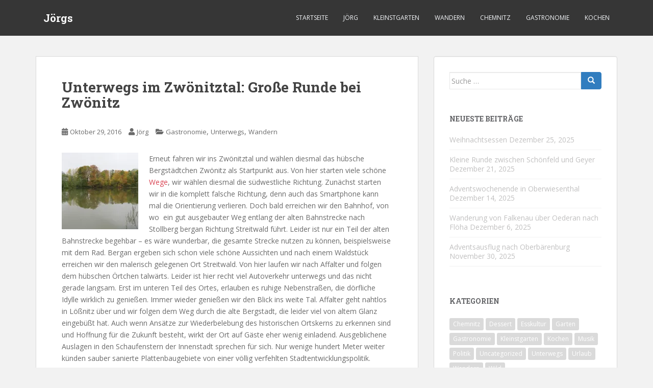

--- FILE ---
content_type: text/html; charset=UTF-8
request_url: https://joergs.in-chemnitz.de/2016/10/29/unterwegs-im-zwoenitztal-grosse-runde-bei-zwoenitz/
body_size: 12861
content:
<!doctype html>
<!--[if !IE]>
<html class="no-js non-ie" lang="de"> <![endif]-->
<!--[if IE 7 ]>
<html class="no-js ie7" lang="de"> <![endif]-->
<!--[if IE 8 ]>
<html class="no-js ie8" lang="de"> <![endif]-->
<!--[if IE 9 ]>
<html class="no-js ie9" lang="de"> <![endif]-->
<!--[if gt IE 9]><!-->
<html class="no-js" lang="de"> <!--<![endif]-->
<head>
<meta charset="UTF-8">
<meta name="viewport" content="width=device-width, initial-scale=1">
<meta name="theme-color" content="#363636">
<link rel="profile" href="http://gmpg.org/xfn/11">

<title>Unterwegs im Zwönitztal: Große Runde bei Zwönitz &#8211; Jörgs</title>
<meta name='robots' content='max-image-preview:large' />
<link rel='dns-prefetch' href='//secure.gravatar.com' />
<link rel='dns-prefetch' href='//stats.wp.com' />
<link rel='dns-prefetch' href='//fonts.googleapis.com' />
<link rel='dns-prefetch' href='//v0.wordpress.com' />
<link rel='dns-prefetch' href='//i0.wp.com' />
<link rel="alternate" type="application/rss+xml" title="Jörgs &raquo; Feed" href="https://joergs.in-chemnitz.de/feed/" />
<link rel="alternate" type="application/rss+xml" title="Jörgs &raquo; Kommentar-Feed" href="https://joergs.in-chemnitz.de/comments/feed/" />
<link rel="alternate" type="application/rss+xml" title="Jörgs &raquo; Unterwegs im Zwönitztal: Große Runde bei Zwönitz-Kommentar-Feed" href="https://joergs.in-chemnitz.de/2016/10/29/unterwegs-im-zwoenitztal-grosse-runde-bei-zwoenitz/feed/" />
<script type="text/javascript">
window._wpemojiSettings = {"baseUrl":"https:\/\/s.w.org\/images\/core\/emoji\/14.0.0\/72x72\/","ext":".png","svgUrl":"https:\/\/s.w.org\/images\/core\/emoji\/14.0.0\/svg\/","svgExt":".svg","source":{"concatemoji":"https:\/\/joergs.in-chemnitz.de\/wp-includes\/js\/wp-emoji-release.min.js?ver=6.2.8"}};
/*! This file is auto-generated */
!function(e,a,t){var n,r,o,i=a.createElement("canvas"),p=i.getContext&&i.getContext("2d");function s(e,t){p.clearRect(0,0,i.width,i.height),p.fillText(e,0,0);e=i.toDataURL();return p.clearRect(0,0,i.width,i.height),p.fillText(t,0,0),e===i.toDataURL()}function c(e){var t=a.createElement("script");t.src=e,t.defer=t.type="text/javascript",a.getElementsByTagName("head")[0].appendChild(t)}for(o=Array("flag","emoji"),t.supports={everything:!0,everythingExceptFlag:!0},r=0;r<o.length;r++)t.supports[o[r]]=function(e){if(p&&p.fillText)switch(p.textBaseline="top",p.font="600 32px Arial",e){case"flag":return s("\ud83c\udff3\ufe0f\u200d\u26a7\ufe0f","\ud83c\udff3\ufe0f\u200b\u26a7\ufe0f")?!1:!s("\ud83c\uddfa\ud83c\uddf3","\ud83c\uddfa\u200b\ud83c\uddf3")&&!s("\ud83c\udff4\udb40\udc67\udb40\udc62\udb40\udc65\udb40\udc6e\udb40\udc67\udb40\udc7f","\ud83c\udff4\u200b\udb40\udc67\u200b\udb40\udc62\u200b\udb40\udc65\u200b\udb40\udc6e\u200b\udb40\udc67\u200b\udb40\udc7f");case"emoji":return!s("\ud83e\udef1\ud83c\udffb\u200d\ud83e\udef2\ud83c\udfff","\ud83e\udef1\ud83c\udffb\u200b\ud83e\udef2\ud83c\udfff")}return!1}(o[r]),t.supports.everything=t.supports.everything&&t.supports[o[r]],"flag"!==o[r]&&(t.supports.everythingExceptFlag=t.supports.everythingExceptFlag&&t.supports[o[r]]);t.supports.everythingExceptFlag=t.supports.everythingExceptFlag&&!t.supports.flag,t.DOMReady=!1,t.readyCallback=function(){t.DOMReady=!0},t.supports.everything||(n=function(){t.readyCallback()},a.addEventListener?(a.addEventListener("DOMContentLoaded",n,!1),e.addEventListener("load",n,!1)):(e.attachEvent("onload",n),a.attachEvent("onreadystatechange",function(){"complete"===a.readyState&&t.readyCallback()})),(e=t.source||{}).concatemoji?c(e.concatemoji):e.wpemoji&&e.twemoji&&(c(e.twemoji),c(e.wpemoji)))}(window,document,window._wpemojiSettings);
</script>
<style type="text/css">
img.wp-smiley,
img.emoji {
	display: inline !important;
	border: none !important;
	box-shadow: none !important;
	height: 1em !important;
	width: 1em !important;
	margin: 0 0.07em !important;
	vertical-align: -0.1em !important;
	background: none !important;
	padding: 0 !important;
}
</style>
	<link rel='stylesheet' id='wp-block-library-css' href='https://joergs.in-chemnitz.de/wp-includes/css/dist/block-library/style.min.css?ver=6.2.8' type='text/css' media='all' />
<style id='wp-block-library-inline-css' type='text/css'>
.has-text-align-justify{text-align:justify;}
</style>
<link rel='stylesheet' id='jetpack-videopress-video-block-view-css' href='https://joergs.in-chemnitz.de/wp-content/plugins/jetpack/jetpack_vendor/automattic/jetpack-videopress/build/block-editor/blocks/video/view.css?minify=false&#038;ver=34ae973733627b74a14e' type='text/css' media='all' />
<link rel='stylesheet' id='mediaelement-css' href='https://joergs.in-chemnitz.de/wp-includes/js/mediaelement/mediaelementplayer-legacy.min.css?ver=4.2.17' type='text/css' media='all' />
<link rel='stylesheet' id='wp-mediaelement-css' href='https://joergs.in-chemnitz.de/wp-includes/js/mediaelement/wp-mediaelement.min.css?ver=6.2.8' type='text/css' media='all' />
<link rel='stylesheet' id='classic-theme-styles-css' href='https://joergs.in-chemnitz.de/wp-includes/css/classic-themes.min.css?ver=6.2.8' type='text/css' media='all' />
<style id='global-styles-inline-css' type='text/css'>
body{--wp--preset--color--black: #000000;--wp--preset--color--cyan-bluish-gray: #abb8c3;--wp--preset--color--white: #ffffff;--wp--preset--color--pale-pink: #f78da7;--wp--preset--color--vivid-red: #cf2e2e;--wp--preset--color--luminous-vivid-orange: #ff6900;--wp--preset--color--luminous-vivid-amber: #fcb900;--wp--preset--color--light-green-cyan: #7bdcb5;--wp--preset--color--vivid-green-cyan: #00d084;--wp--preset--color--pale-cyan-blue: #8ed1fc;--wp--preset--color--vivid-cyan-blue: #0693e3;--wp--preset--color--vivid-purple: #9b51e0;--wp--preset--gradient--vivid-cyan-blue-to-vivid-purple: linear-gradient(135deg,rgba(6,147,227,1) 0%,rgb(155,81,224) 100%);--wp--preset--gradient--light-green-cyan-to-vivid-green-cyan: linear-gradient(135deg,rgb(122,220,180) 0%,rgb(0,208,130) 100%);--wp--preset--gradient--luminous-vivid-amber-to-luminous-vivid-orange: linear-gradient(135deg,rgba(252,185,0,1) 0%,rgba(255,105,0,1) 100%);--wp--preset--gradient--luminous-vivid-orange-to-vivid-red: linear-gradient(135deg,rgba(255,105,0,1) 0%,rgb(207,46,46) 100%);--wp--preset--gradient--very-light-gray-to-cyan-bluish-gray: linear-gradient(135deg,rgb(238,238,238) 0%,rgb(169,184,195) 100%);--wp--preset--gradient--cool-to-warm-spectrum: linear-gradient(135deg,rgb(74,234,220) 0%,rgb(151,120,209) 20%,rgb(207,42,186) 40%,rgb(238,44,130) 60%,rgb(251,105,98) 80%,rgb(254,248,76) 100%);--wp--preset--gradient--blush-light-purple: linear-gradient(135deg,rgb(255,206,236) 0%,rgb(152,150,240) 100%);--wp--preset--gradient--blush-bordeaux: linear-gradient(135deg,rgb(254,205,165) 0%,rgb(254,45,45) 50%,rgb(107,0,62) 100%);--wp--preset--gradient--luminous-dusk: linear-gradient(135deg,rgb(255,203,112) 0%,rgb(199,81,192) 50%,rgb(65,88,208) 100%);--wp--preset--gradient--pale-ocean: linear-gradient(135deg,rgb(255,245,203) 0%,rgb(182,227,212) 50%,rgb(51,167,181) 100%);--wp--preset--gradient--electric-grass: linear-gradient(135deg,rgb(202,248,128) 0%,rgb(113,206,126) 100%);--wp--preset--gradient--midnight: linear-gradient(135deg,rgb(2,3,129) 0%,rgb(40,116,252) 100%);--wp--preset--duotone--dark-grayscale: url('#wp-duotone-dark-grayscale');--wp--preset--duotone--grayscale: url('#wp-duotone-grayscale');--wp--preset--duotone--purple-yellow: url('#wp-duotone-purple-yellow');--wp--preset--duotone--blue-red: url('#wp-duotone-blue-red');--wp--preset--duotone--midnight: url('#wp-duotone-midnight');--wp--preset--duotone--magenta-yellow: url('#wp-duotone-magenta-yellow');--wp--preset--duotone--purple-green: url('#wp-duotone-purple-green');--wp--preset--duotone--blue-orange: url('#wp-duotone-blue-orange');--wp--preset--font-size--small: 13px;--wp--preset--font-size--medium: 20px;--wp--preset--font-size--large: 36px;--wp--preset--font-size--x-large: 42px;--wp--preset--spacing--20: 0.44rem;--wp--preset--spacing--30: 0.67rem;--wp--preset--spacing--40: 1rem;--wp--preset--spacing--50: 1.5rem;--wp--preset--spacing--60: 2.25rem;--wp--preset--spacing--70: 3.38rem;--wp--preset--spacing--80: 5.06rem;--wp--preset--shadow--natural: 6px 6px 9px rgba(0, 0, 0, 0.2);--wp--preset--shadow--deep: 12px 12px 50px rgba(0, 0, 0, 0.4);--wp--preset--shadow--sharp: 6px 6px 0px rgba(0, 0, 0, 0.2);--wp--preset--shadow--outlined: 6px 6px 0px -3px rgba(255, 255, 255, 1), 6px 6px rgba(0, 0, 0, 1);--wp--preset--shadow--crisp: 6px 6px 0px rgba(0, 0, 0, 1);}:where(.is-layout-flex){gap: 0.5em;}body .is-layout-flow > .alignleft{float: left;margin-inline-start: 0;margin-inline-end: 2em;}body .is-layout-flow > .alignright{float: right;margin-inline-start: 2em;margin-inline-end: 0;}body .is-layout-flow > .aligncenter{margin-left: auto !important;margin-right: auto !important;}body .is-layout-constrained > .alignleft{float: left;margin-inline-start: 0;margin-inline-end: 2em;}body .is-layout-constrained > .alignright{float: right;margin-inline-start: 2em;margin-inline-end: 0;}body .is-layout-constrained > .aligncenter{margin-left: auto !important;margin-right: auto !important;}body .is-layout-constrained > :where(:not(.alignleft):not(.alignright):not(.alignfull)){max-width: var(--wp--style--global--content-size);margin-left: auto !important;margin-right: auto !important;}body .is-layout-constrained > .alignwide{max-width: var(--wp--style--global--wide-size);}body .is-layout-flex{display: flex;}body .is-layout-flex{flex-wrap: wrap;align-items: center;}body .is-layout-flex > *{margin: 0;}:where(.wp-block-columns.is-layout-flex){gap: 2em;}.has-black-color{color: var(--wp--preset--color--black) !important;}.has-cyan-bluish-gray-color{color: var(--wp--preset--color--cyan-bluish-gray) !important;}.has-white-color{color: var(--wp--preset--color--white) !important;}.has-pale-pink-color{color: var(--wp--preset--color--pale-pink) !important;}.has-vivid-red-color{color: var(--wp--preset--color--vivid-red) !important;}.has-luminous-vivid-orange-color{color: var(--wp--preset--color--luminous-vivid-orange) !important;}.has-luminous-vivid-amber-color{color: var(--wp--preset--color--luminous-vivid-amber) !important;}.has-light-green-cyan-color{color: var(--wp--preset--color--light-green-cyan) !important;}.has-vivid-green-cyan-color{color: var(--wp--preset--color--vivid-green-cyan) !important;}.has-pale-cyan-blue-color{color: var(--wp--preset--color--pale-cyan-blue) !important;}.has-vivid-cyan-blue-color{color: var(--wp--preset--color--vivid-cyan-blue) !important;}.has-vivid-purple-color{color: var(--wp--preset--color--vivid-purple) !important;}.has-black-background-color{background-color: var(--wp--preset--color--black) !important;}.has-cyan-bluish-gray-background-color{background-color: var(--wp--preset--color--cyan-bluish-gray) !important;}.has-white-background-color{background-color: var(--wp--preset--color--white) !important;}.has-pale-pink-background-color{background-color: var(--wp--preset--color--pale-pink) !important;}.has-vivid-red-background-color{background-color: var(--wp--preset--color--vivid-red) !important;}.has-luminous-vivid-orange-background-color{background-color: var(--wp--preset--color--luminous-vivid-orange) !important;}.has-luminous-vivid-amber-background-color{background-color: var(--wp--preset--color--luminous-vivid-amber) !important;}.has-light-green-cyan-background-color{background-color: var(--wp--preset--color--light-green-cyan) !important;}.has-vivid-green-cyan-background-color{background-color: var(--wp--preset--color--vivid-green-cyan) !important;}.has-pale-cyan-blue-background-color{background-color: var(--wp--preset--color--pale-cyan-blue) !important;}.has-vivid-cyan-blue-background-color{background-color: var(--wp--preset--color--vivid-cyan-blue) !important;}.has-vivid-purple-background-color{background-color: var(--wp--preset--color--vivid-purple) !important;}.has-black-border-color{border-color: var(--wp--preset--color--black) !important;}.has-cyan-bluish-gray-border-color{border-color: var(--wp--preset--color--cyan-bluish-gray) !important;}.has-white-border-color{border-color: var(--wp--preset--color--white) !important;}.has-pale-pink-border-color{border-color: var(--wp--preset--color--pale-pink) !important;}.has-vivid-red-border-color{border-color: var(--wp--preset--color--vivid-red) !important;}.has-luminous-vivid-orange-border-color{border-color: var(--wp--preset--color--luminous-vivid-orange) !important;}.has-luminous-vivid-amber-border-color{border-color: var(--wp--preset--color--luminous-vivid-amber) !important;}.has-light-green-cyan-border-color{border-color: var(--wp--preset--color--light-green-cyan) !important;}.has-vivid-green-cyan-border-color{border-color: var(--wp--preset--color--vivid-green-cyan) !important;}.has-pale-cyan-blue-border-color{border-color: var(--wp--preset--color--pale-cyan-blue) !important;}.has-vivid-cyan-blue-border-color{border-color: var(--wp--preset--color--vivid-cyan-blue) !important;}.has-vivid-purple-border-color{border-color: var(--wp--preset--color--vivid-purple) !important;}.has-vivid-cyan-blue-to-vivid-purple-gradient-background{background: var(--wp--preset--gradient--vivid-cyan-blue-to-vivid-purple) !important;}.has-light-green-cyan-to-vivid-green-cyan-gradient-background{background: var(--wp--preset--gradient--light-green-cyan-to-vivid-green-cyan) !important;}.has-luminous-vivid-amber-to-luminous-vivid-orange-gradient-background{background: var(--wp--preset--gradient--luminous-vivid-amber-to-luminous-vivid-orange) !important;}.has-luminous-vivid-orange-to-vivid-red-gradient-background{background: var(--wp--preset--gradient--luminous-vivid-orange-to-vivid-red) !important;}.has-very-light-gray-to-cyan-bluish-gray-gradient-background{background: var(--wp--preset--gradient--very-light-gray-to-cyan-bluish-gray) !important;}.has-cool-to-warm-spectrum-gradient-background{background: var(--wp--preset--gradient--cool-to-warm-spectrum) !important;}.has-blush-light-purple-gradient-background{background: var(--wp--preset--gradient--blush-light-purple) !important;}.has-blush-bordeaux-gradient-background{background: var(--wp--preset--gradient--blush-bordeaux) !important;}.has-luminous-dusk-gradient-background{background: var(--wp--preset--gradient--luminous-dusk) !important;}.has-pale-ocean-gradient-background{background: var(--wp--preset--gradient--pale-ocean) !important;}.has-electric-grass-gradient-background{background: var(--wp--preset--gradient--electric-grass) !important;}.has-midnight-gradient-background{background: var(--wp--preset--gradient--midnight) !important;}.has-small-font-size{font-size: var(--wp--preset--font-size--small) !important;}.has-medium-font-size{font-size: var(--wp--preset--font-size--medium) !important;}.has-large-font-size{font-size: var(--wp--preset--font-size--large) !important;}.has-x-large-font-size{font-size: var(--wp--preset--font-size--x-large) !important;}
.wp-block-navigation a:where(:not(.wp-element-button)){color: inherit;}
:where(.wp-block-columns.is-layout-flex){gap: 2em;}
.wp-block-pullquote{font-size: 1.5em;line-height: 1.6;}
</style>
<link rel='stylesheet' id='responsive-lightbox-prettyphoto-css' href='https://joergs.in-chemnitz.de/wp-content/plugins/responsive-lightbox/assets/prettyphoto/prettyPhoto.min.css?ver=2.4.5' type='text/css' media='all' />
<link rel='stylesheet' id='sparkling-bootstrap-css' href='https://joergs.in-chemnitz.de/wp-content/themes/sparkling/assets/css/bootstrap.min.css?ver=6.2.8' type='text/css' media='all' />
<link rel='stylesheet' id='sparkling-icons-css' href='https://joergs.in-chemnitz.de/wp-content/themes/sparkling/assets/css/fontawesome-all.min.css?ver=5.1.1.' type='text/css' media='all' />
<link rel='stylesheet' id='sparkling-fonts-css' href='//fonts.googleapis.com/css?family=Open+Sans%3A400italic%2C400%2C600%2C700%7CRoboto+Slab%3A400%2C300%2C700&#038;ver=6.2.8' type='text/css' media='all' />
<link rel='stylesheet' id='sparkling-style-css' href='https://joergs.in-chemnitz.de/wp-content/themes/sparkling/style.css?ver=2.4.2' type='text/css' media='all' />
<link rel='stylesheet' id='jetpack_css-css' href='https://joergs.in-chemnitz.de/wp-content/plugins/jetpack/css/jetpack.css?ver=12.4.1' type='text/css' media='all' />
<script type='text/javascript' src='https://joergs.in-chemnitz.de/wp-includes/js/jquery/jquery.min.js?ver=3.6.4' id='jquery-core-js'></script>
<script type='text/javascript' src='https://joergs.in-chemnitz.de/wp-includes/js/jquery/jquery-migrate.min.js?ver=3.4.0' id='jquery-migrate-js'></script>
<script type='text/javascript' src='https://joergs.in-chemnitz.de/wp-content/plugins/responsive-lightbox/assets/prettyphoto/jquery.prettyPhoto.min.js?ver=2.4.5' id='responsive-lightbox-prettyphoto-js'></script>
<script type='text/javascript' src='https://joergs.in-chemnitz.de/wp-includes/js/underscore.min.js?ver=1.13.4' id='underscore-js'></script>
<script type='text/javascript' src='https://blogs.joerg.in-chemnitz.de/joergs/wp-content/plugins/responsive-lightbox/assets/infinitescroll/infinite-scroll.pkgd.min.js?ver=6.2.8' id='responsive-lightbox-infinite-scroll-js'></script>
<script type='text/javascript' id='responsive-lightbox-js-before'>
var rlArgs = {"script":"prettyphoto","selector":"lightbox","customEvents":"","activeGalleries":true,"animationSpeed":"normal","slideshow":false,"slideshowDelay":5000,"slideshowAutoplay":false,"opacity":"0.75","showTitle":true,"allowResize":true,"allowExpand":true,"width":1080,"height":720,"separator":"\/","theme":"pp_default","horizontalPadding":20,"hideFlash":false,"wmode":"opaque","videoAutoplay":false,"modal":false,"deeplinking":false,"overlayGallery":true,"keyboardShortcuts":true,"social":false,"woocommerce_gallery":false,"ajaxurl":"https:\/\/joergs.in-chemnitz.de\/wp-admin\/admin-ajax.php","nonce":"f0459a9ba7","preview":false,"postId":2494,"scriptExtension":false};
</script>
<script type='text/javascript' src='https://joergs.in-chemnitz.de/wp-content/plugins/responsive-lightbox/js/front.js?ver=2.4.5' id='responsive-lightbox-js'></script>
<script type='text/javascript' src='https://joergs.in-chemnitz.de/wp-content/themes/sparkling/assets/js/vendor/bootstrap.min.js?ver=6.2.8' id='sparkling-bootstrapjs-js'></script>
<script type='text/javascript' src='https://joergs.in-chemnitz.de/wp-content/themes/sparkling/assets/js/functions.js?ver=20180503' id='sparkling-functions-js'></script>
<link rel="https://api.w.org/" href="https://joergs.in-chemnitz.de/wp-json/" /><link rel="alternate" type="application/json" href="https://joergs.in-chemnitz.de/wp-json/wp/v2/posts/2494" /><link rel="EditURI" type="application/rsd+xml" title="RSD" href="https://joergs.in-chemnitz.de/xmlrpc.php?rsd" />
<link rel="wlwmanifest" type="application/wlwmanifest+xml" href="https://joergs.in-chemnitz.de/wp-includes/wlwmanifest.xml" />
<meta name="generator" content="WordPress 6.2.8" />
<link rel="canonical" href="https://joergs.in-chemnitz.de/2016/10/29/unterwegs-im-zwoenitztal-grosse-runde-bei-zwoenitz/" />
<link rel='shortlink' href='https://wp.me/p3lwbU-Ee' />
<link rel="alternate" type="application/json+oembed" href="https://joergs.in-chemnitz.de/wp-json/oembed/1.0/embed?url=https%3A%2F%2Fjoergs.in-chemnitz.de%2F2016%2F10%2F29%2Funterwegs-im-zwoenitztal-grosse-runde-bei-zwoenitz%2F" />
<link rel="alternate" type="text/xml+oembed" href="https://joergs.in-chemnitz.de/wp-json/oembed/1.0/embed?url=https%3A%2F%2Fjoergs.in-chemnitz.de%2F2016%2F10%2F29%2Funterwegs-im-zwoenitztal-grosse-runde-bei-zwoenitz%2F&#038;format=xml" />
<script src='https://blogs.joerg.in-chemnitz.de/?dm=287ae8b42eb8f83a55574277d330aade&amp;action=load&amp;blogid=3&amp;siteid=1&amp;t=1774519840&amp;back=https%3A%2F%2Fjoergs.in-chemnitz.de%2F2016%2F10%2F29%2Funterwegs-im-zwoenitztal-grosse-runde-bei-zwoenitz%2F' type='text/javascript'></script>	<style>img#wpstats{display:none}</style>
		<style type="text/css">a:hover, a:focus, a:active, #secondary .widget .post-content a:hover, #secondary .widget .post-content a:focus, .woocommerce nav.woocommerce-pagination ul li a:focus, .woocommerce nav.woocommerce-pagination ul li a:hover, .woocommerce nav.woocommerce-pagination ul li span.current, #secondary .widget a:hover, #secondary .widget a:focus {color: #dadada;}.btn-default, .label-default, .flex-caption h2, .btn.btn-default.read-more,button,
              .navigation .wp-pagenavi-pagination span.current,.navigation .wp-pagenavi-pagination a:hover,
              .woocommerce a.button, .woocommerce button.button,
              .woocommerce input.button, .woocommerce #respond input#submit.alt,
              .woocommerce a.button, .woocommerce button.button,
              .woocommerce a.button.alt, .woocommerce button.button.alt, .woocommerce input.button.alt { background-color: #317dbf; border-color: #317dbf;}.site-main [class*="navigation"] a, .more-link, .pagination>li>a, .pagination>li>span, .cfa-button { color: #317dbf}.cfa-button {border-color: #317dbf;}.btn-default:hover, .btn-default:focus,.label-default[href]:hover, .label-default[href]:focus, .tagcloud a:hover, .tagcloud a:focus, button, .main-content [class*="navigation"] a:hover, .main-content [class*="navigation"] a:focus, #infinite-handle span:hover, #infinite-handle span:focus-within, .btn.btn-default.read-more:hover, .btn.btn-default.read-more:focus, .btn-default:hover, .btn-default:focus, .scroll-to-top:hover, .scroll-to-top:focus, .btn-default:active, .btn-default.active, .site-main [class*="navigation"] a:hover, .site-main [class*="navigation"] a:focus, .more-link:hover, .more-link:focus, #image-navigation .nav-previous a:hover, #image-navigation .nav-previous a:focus, #image-navigation .nav-next a:hover, #image-navigation .nav-next a:focus, .cfa-button:hover, .cfa-button:focus, .woocommerce a.button:hover, .woocommerce a.button:focus, .woocommerce button.button:hover, .woocommerce button.button:focus, .woocommerce input.button:hover, .woocommerce input.button:focus, .woocommerce #respond input#submit.alt:hover, .woocommerce #respond input#submit.alt:focus, .woocommerce a.button:hover, .woocommerce a.button:focus, .woocommerce button.button:hover, .woocommerce button.button:focus, .woocommerce input.button:hover, .woocommerce input.button:focus, .woocommerce a.button.alt:hover, .woocommerce a.button.alt:focus, .woocommerce button.button.alt:hover, .woocommerce button.button.alt:focus, .woocommerce input.button.alt:hover, .woocommerce input.button.alt:focus, a:hover .flex-caption h2 { background-color: #363636; border-color: #363636; }.pagination>li>a:focus, .pagination>li>a:hover, .pagination>li>span:focus-within, .pagination>li>span:hover {color: #363636;}.navbar.navbar-default, .navbar-default .navbar-nav .open .dropdown-menu > li > a {background-color: #363636;}.navbar-default .navbar-nav > li > a, .navbar-default .navbar-nav.sparkling-mobile-menu > li:hover > a, .navbar-default .navbar-nav.sparkling-mobile-menu > li:hover > .caret, .navbar-default .navbar-nav > li, .navbar-default .navbar-nav > .open > a, .navbar-default .navbar-nav > .open > a:hover, .navbar-default .navbar-nav > .open > a:focus { color: #f5f7fa;}@media (max-width: 767px){ .navbar-default .navbar-nav > li:hover > a, .navbar-default .navbar-nav > li:hover > .caret{ color: #f5f7fa!important ;} }</style>		<style type="text/css">
				.navbar > .container .navbar-brand {
			color: #ffffff;
		}
		</style>
	
<!-- Jetpack Open Graph Tags -->
<meta property="og:type" content="article" />
<meta property="og:title" content="Unterwegs im Zwönitztal: Große Runde bei Zwönitz" />
<meta property="og:url" content="https://joergs.in-chemnitz.de/2016/10/29/unterwegs-im-zwoenitztal-grosse-runde-bei-zwoenitz/" />
<meta property="og:description" content="Erneut fahren wir ins Zwönitztal und wählen diesmal das hübsche Bergstädtchen Zwönitz als Startpunkt aus. Von hier starten viele schöne Wege, wir wählen diesmal die südwestliche Richtung. Zunächst …" />
<meta property="article:published_time" content="2016-10-29T23:07:17+00:00" />
<meta property="article:modified_time" content="2017-01-14T15:34:55+00:00" />
<meta property="og:site_name" content="Jörgs" />
<meta property="og:image" content="https://i0.wp.com/joergs.in-chemnitz.de/wp-content/blogs.dir/sites/3/G7X_161029_IMG_7677-1.jpg" />
<meta property="og:image:secure_url" content="https://i0.wp.com/joergs.in-chemnitz.de/wp-content/blogs.dir/sites/3/G7X_161029_IMG_7677-1.jpg" />
<meta property="og:image" content="https://i0.wp.com/joergs.in-chemnitz.de/wp-content/blogs.dir/sites/3/G7X_161029_IMG_7680.jpg" />
<meta property="og:image:secure_url" content="https://i0.wp.com/joergs.in-chemnitz.de/wp-content/blogs.dir/sites/3/G7X_161029_IMG_7680.jpg" />
<meta property="og:image" content="https://i0.wp.com/joergs.in-chemnitz.de/wp-content/blogs.dir/sites/3/G7X_161029_IMG_7682.jpg" />
<meta property="og:image:secure_url" content="https://i0.wp.com/joergs.in-chemnitz.de/wp-content/blogs.dir/sites/3/G7X_161029_IMG_7682.jpg" />
<meta property="og:image" content="https://i0.wp.com/joergs.in-chemnitz.de/wp-content/blogs.dir/sites/3/G7X_161029_IMG_7683.jpg" />
<meta property="og:image:secure_url" content="https://i0.wp.com/joergs.in-chemnitz.de/wp-content/blogs.dir/sites/3/G7X_161029_IMG_7683.jpg" />
<meta property="og:image" content="https://i0.wp.com/joergs.in-chemnitz.de/wp-content/blogs.dir/sites/3/G7X_161029_IMG_7685.jpg" />
<meta property="og:image:secure_url" content="https://i0.wp.com/joergs.in-chemnitz.de/wp-content/blogs.dir/sites/3/G7X_161029_IMG_7685.jpg" />
<meta property="og:image" content="https://i0.wp.com/joergs.in-chemnitz.de/wp-content/blogs.dir/sites/3/G7X_161029_IMG_7693.jpg" />
<meta property="og:image:secure_url" content="https://i0.wp.com/joergs.in-chemnitz.de/wp-content/blogs.dir/sites/3/G7X_161029_IMG_7693.jpg" />
<meta property="og:image:alt" content="" />
<meta property="og:locale" content="de_DE" />
<meta name="twitter:text:title" content="Unterwegs im Zwönitztal: Große Runde bei Zwönitz" />
<meta name="twitter:image" content="https://i0.wp.com/joergs.in-chemnitz.de/wp-content/blogs.dir/sites/3/G7X_161029_IMG_7677-1.jpg?w=1400" />
<meta name="twitter:card" content="summary_large_image" />

<!-- End Jetpack Open Graph Tags -->
<link rel="icon" href="https://i0.wp.com/joergs.in-chemnitz.de/wp-content/blogs.dir/sites/3/cropped-G7X_200411_IMG_4446.jpg?fit=32%2C32&#038;ssl=1" sizes="32x32" />
<link rel="icon" href="https://i0.wp.com/joergs.in-chemnitz.de/wp-content/blogs.dir/sites/3/cropped-G7X_200411_IMG_4446.jpg?fit=192%2C192&#038;ssl=1" sizes="192x192" />
<link rel="apple-touch-icon" href="https://i0.wp.com/joergs.in-chemnitz.de/wp-content/blogs.dir/sites/3/cropped-G7X_200411_IMG_4446.jpg?fit=180%2C180&#038;ssl=1" />
<meta name="msapplication-TileImage" content="https://i0.wp.com/joergs.in-chemnitz.de/wp-content/blogs.dir/sites/3/cropped-G7X_200411_IMG_4446.jpg?fit=270%2C270&#038;ssl=1" />

</head>

<body class="post-template-default single single-post postid-2494 single-format-standard">
	<svg xmlns="http://www.w3.org/2000/svg" viewBox="0 0 0 0" width="0" height="0" focusable="false" role="none" style="visibility: hidden; position: absolute; left: -9999px; overflow: hidden;" ><defs><filter id="wp-duotone-dark-grayscale"><feColorMatrix color-interpolation-filters="sRGB" type="matrix" values=" .299 .587 .114 0 0 .299 .587 .114 0 0 .299 .587 .114 0 0 .299 .587 .114 0 0 " /><feComponentTransfer color-interpolation-filters="sRGB" ><feFuncR type="table" tableValues="0 0.49803921568627" /><feFuncG type="table" tableValues="0 0.49803921568627" /><feFuncB type="table" tableValues="0 0.49803921568627" /><feFuncA type="table" tableValues="1 1" /></feComponentTransfer><feComposite in2="SourceGraphic" operator="in" /></filter></defs></svg><svg xmlns="http://www.w3.org/2000/svg" viewBox="0 0 0 0" width="0" height="0" focusable="false" role="none" style="visibility: hidden; position: absolute; left: -9999px; overflow: hidden;" ><defs><filter id="wp-duotone-grayscale"><feColorMatrix color-interpolation-filters="sRGB" type="matrix" values=" .299 .587 .114 0 0 .299 .587 .114 0 0 .299 .587 .114 0 0 .299 .587 .114 0 0 " /><feComponentTransfer color-interpolation-filters="sRGB" ><feFuncR type="table" tableValues="0 1" /><feFuncG type="table" tableValues="0 1" /><feFuncB type="table" tableValues="0 1" /><feFuncA type="table" tableValues="1 1" /></feComponentTransfer><feComposite in2="SourceGraphic" operator="in" /></filter></defs></svg><svg xmlns="http://www.w3.org/2000/svg" viewBox="0 0 0 0" width="0" height="0" focusable="false" role="none" style="visibility: hidden; position: absolute; left: -9999px; overflow: hidden;" ><defs><filter id="wp-duotone-purple-yellow"><feColorMatrix color-interpolation-filters="sRGB" type="matrix" values=" .299 .587 .114 0 0 .299 .587 .114 0 0 .299 .587 .114 0 0 .299 .587 .114 0 0 " /><feComponentTransfer color-interpolation-filters="sRGB" ><feFuncR type="table" tableValues="0.54901960784314 0.98823529411765" /><feFuncG type="table" tableValues="0 1" /><feFuncB type="table" tableValues="0.71764705882353 0.25490196078431" /><feFuncA type="table" tableValues="1 1" /></feComponentTransfer><feComposite in2="SourceGraphic" operator="in" /></filter></defs></svg><svg xmlns="http://www.w3.org/2000/svg" viewBox="0 0 0 0" width="0" height="0" focusable="false" role="none" style="visibility: hidden; position: absolute; left: -9999px; overflow: hidden;" ><defs><filter id="wp-duotone-blue-red"><feColorMatrix color-interpolation-filters="sRGB" type="matrix" values=" .299 .587 .114 0 0 .299 .587 .114 0 0 .299 .587 .114 0 0 .299 .587 .114 0 0 " /><feComponentTransfer color-interpolation-filters="sRGB" ><feFuncR type="table" tableValues="0 1" /><feFuncG type="table" tableValues="0 0.27843137254902" /><feFuncB type="table" tableValues="0.5921568627451 0.27843137254902" /><feFuncA type="table" tableValues="1 1" /></feComponentTransfer><feComposite in2="SourceGraphic" operator="in" /></filter></defs></svg><svg xmlns="http://www.w3.org/2000/svg" viewBox="0 0 0 0" width="0" height="0" focusable="false" role="none" style="visibility: hidden; position: absolute; left: -9999px; overflow: hidden;" ><defs><filter id="wp-duotone-midnight"><feColorMatrix color-interpolation-filters="sRGB" type="matrix" values=" .299 .587 .114 0 0 .299 .587 .114 0 0 .299 .587 .114 0 0 .299 .587 .114 0 0 " /><feComponentTransfer color-interpolation-filters="sRGB" ><feFuncR type="table" tableValues="0 0" /><feFuncG type="table" tableValues="0 0.64705882352941" /><feFuncB type="table" tableValues="0 1" /><feFuncA type="table" tableValues="1 1" /></feComponentTransfer><feComposite in2="SourceGraphic" operator="in" /></filter></defs></svg><svg xmlns="http://www.w3.org/2000/svg" viewBox="0 0 0 0" width="0" height="0" focusable="false" role="none" style="visibility: hidden; position: absolute; left: -9999px; overflow: hidden;" ><defs><filter id="wp-duotone-magenta-yellow"><feColorMatrix color-interpolation-filters="sRGB" type="matrix" values=" .299 .587 .114 0 0 .299 .587 .114 0 0 .299 .587 .114 0 0 .299 .587 .114 0 0 " /><feComponentTransfer color-interpolation-filters="sRGB" ><feFuncR type="table" tableValues="0.78039215686275 1" /><feFuncG type="table" tableValues="0 0.94901960784314" /><feFuncB type="table" tableValues="0.35294117647059 0.47058823529412" /><feFuncA type="table" tableValues="1 1" /></feComponentTransfer><feComposite in2="SourceGraphic" operator="in" /></filter></defs></svg><svg xmlns="http://www.w3.org/2000/svg" viewBox="0 0 0 0" width="0" height="0" focusable="false" role="none" style="visibility: hidden; position: absolute; left: -9999px; overflow: hidden;" ><defs><filter id="wp-duotone-purple-green"><feColorMatrix color-interpolation-filters="sRGB" type="matrix" values=" .299 .587 .114 0 0 .299 .587 .114 0 0 .299 .587 .114 0 0 .299 .587 .114 0 0 " /><feComponentTransfer color-interpolation-filters="sRGB" ><feFuncR type="table" tableValues="0.65098039215686 0.40392156862745" /><feFuncG type="table" tableValues="0 1" /><feFuncB type="table" tableValues="0.44705882352941 0.4" /><feFuncA type="table" tableValues="1 1" /></feComponentTransfer><feComposite in2="SourceGraphic" operator="in" /></filter></defs></svg><svg xmlns="http://www.w3.org/2000/svg" viewBox="0 0 0 0" width="0" height="0" focusable="false" role="none" style="visibility: hidden; position: absolute; left: -9999px; overflow: hidden;" ><defs><filter id="wp-duotone-blue-orange"><feColorMatrix color-interpolation-filters="sRGB" type="matrix" values=" .299 .587 .114 0 0 .299 .587 .114 0 0 .299 .587 .114 0 0 .299 .587 .114 0 0 " /><feComponentTransfer color-interpolation-filters="sRGB" ><feFuncR type="table" tableValues="0.098039215686275 1" /><feFuncG type="table" tableValues="0 0.66274509803922" /><feFuncB type="table" tableValues="0.84705882352941 0.41960784313725" /><feFuncA type="table" tableValues="1 1" /></feComponentTransfer><feComposite in2="SourceGraphic" operator="in" /></filter></defs></svg><a class="sr-only sr-only-focusable" href="#content">Skip to main content</a>
<div id="page" class="hfeed site">

	<header id="masthead" class="site-header" role="banner">
		<nav class="navbar navbar-default
		navbar-fixed-top" role="navigation">
			<div class="container">
				<div class="row">
					<div class="site-navigation-inner col-sm-12">
						<div class="navbar-header">


														<div id="logo">
															<p class="site-name">																		<a class="navbar-brand" href="https://joergs.in-chemnitz.de/" title="Jörgs" rel="home">Jörgs</a>
																</p>																													</div><!-- end of #logo -->

							<button type="button" class="btn navbar-toggle" data-toggle="collapse" data-target=".navbar-ex1-collapse">
								<span class="sr-only">Toggle navigation</span>
								<span class="icon-bar"></span>
								<span class="icon-bar"></span>
								<span class="icon-bar"></span>
							</button>
						</div>



						<div class="collapse navbar-collapse navbar-ex1-collapse"><ul id="menu-joergs" class="nav navbar-nav"><li id="menu-item-216" class="menu-item menu-item-type-custom menu-item-object-custom menu-item-216"><a href="http://blogs.joerg.in-chemnitz.de/joergs/">Startseite</a></li>
<li id="menu-item-176" class="menu-item menu-item-type-post_type menu-item-object-page menu-item-176"><a href="https://joergs.in-chemnitz.de/joerg/">Jörg</a></li>
<li id="menu-item-181" class="menu-item menu-item-type-taxonomy menu-item-object-category menu-item-181"><a href="https://joergs.in-chemnitz.de/category/kleinstgarten/">Kleinstgarten</a></li>
<li id="menu-item-178" class="menu-item menu-item-type-taxonomy menu-item-object-category current-post-ancestor current-menu-parent current-post-parent menu-item-178"><a href="https://joergs.in-chemnitz.de/category/wandern/">Wandern</a></li>
<li id="menu-item-180" class="menu-item menu-item-type-taxonomy menu-item-object-category menu-item-180"><a href="https://joergs.in-chemnitz.de/category/chemnitz/">Chemnitz</a></li>
<li id="menu-item-177" class="menu-item menu-item-type-taxonomy menu-item-object-category current-post-ancestor current-menu-parent current-post-parent menu-item-177"><a href="https://joergs.in-chemnitz.de/category/gastronomie/">Gastronomie</a></li>
<li id="menu-item-182" class="menu-item menu-item-type-taxonomy menu-item-object-category menu-item-182"><a href="https://joergs.in-chemnitz.de/category/kochen/">Kochen</a></li>
</ul></div>


					</div>
				</div>
			</div>
		</nav><!-- .site-navigation -->
	</header><!-- #masthead -->

	<div id="content" class="site-content">

		<div class="top-section">
								</div>

		<div class="container main-content-area">
						<div class="row side-pull-left">
				<div class="main-content-inner col-sm-12 col-md-8">

	<div id="primary" class="content-area">
		<main id="main" class="site-main" role="main">

		<article id="post-2494" class="post-2494 post type-post status-publish format-standard hentry category-gastronomie category-unterwegs category-wandern">
		<div class="post-inner-content">
		<header class="entry-header page-header">

			<h1 class="entry-title ">Unterwegs im Zwönitztal: Große Runde bei Zwönitz</h1>

			<div class="entry-meta">
				<span class="posted-on"><i class="fa fa-calendar-alt"></i> <a href="https://joergs.in-chemnitz.de/2016/10/29/unterwegs-im-zwoenitztal-grosse-runde-bei-zwoenitz/" rel="bookmark"><time class="entry-date published" datetime="2016-10-29T23:07:17+00:00">Oktober 29, 2016</time><time class="updated" datetime="2017-01-14T15:34:55+00:00">Januar 14, 2017</time></a></span><span class="byline"> <i class="fa fa-user"></i> <span class="author vcard"><a class="url fn n" href="https://joergs.in-chemnitz.de/author/admin/">Jörg</a></span></span>
								<span class="cat-links"><i class="fa fa-folder-open"></i>
				 <a href="https://joergs.in-chemnitz.de/category/gastronomie/" rel="category tag">Gastronomie</a>, <a href="https://joergs.in-chemnitz.de/category/unterwegs/" rel="category tag">Unterwegs</a>, <a href="https://joergs.in-chemnitz.de/category/wandern/" rel="category tag">Wandern</a>				</span>
								
			</div><!-- .entry-meta -->
		</header><!-- .entry-header -->

		<div class="entry-content">
			<p><a href="https://i0.wp.com/blogs.joerg.in-chemnitz.de/joergs/wp-content/blogs.dir/sites/3/G7X_161029_IMG_7677.jpg" data-rel="lightbox-gallery-6oUGc0c0" data-rl_title="" data-rl_caption="" title=""><img decoding="async" class="alignleft size-thumbnail wp-image-2495" src="https://i0.wp.com/blogs.joerg.in-chemnitz.de/joergs/wp-content/blogs.dir/sites/3/G7X_161029_IMG_7677-150x150.jpg?resize=150%2C150" alt="g7x_161029_img_7677" width="150" height="150" srcset="https://i0.wp.com/joergs.in-chemnitz.de/wp-content/blogs.dir/sites/3/G7X_161029_IMG_7677.jpg?resize=150%2C150&amp;ssl=1 150w, https://i0.wp.com/joergs.in-chemnitz.de/wp-content/blogs.dir/sites/3/G7X_161029_IMG_7677.jpg?zoom=2&amp;resize=150%2C150&amp;ssl=1 300w, https://i0.wp.com/joergs.in-chemnitz.de/wp-content/blogs.dir/sites/3/G7X_161029_IMG_7677.jpg?zoom=3&amp;resize=150%2C150&amp;ssl=1 450w" sizes="(max-width: 150px) 100vw, 150px" data-recalc-dims="1" /></a>Erneut fahren wir ins Zwönitztal und wählen diesmal das hübsche Bergstädtchen Zwönitz als Startpunkt aus. Von hier starten viele schöne <a href="http://blogs.joerg.in-chemnitz.de/joergs/2015/10/25/rund-um-zwoenitz/">Wege</a>, wir wählen diesmal die südwestliche Richtung. Zunächst starten wir in die komplett falsche Richtung, denn auch das Smartphone kann mal die Orientierung verlieren. Doch bald erreichen wir den Bahnhof, von wo  ein gut ausgebauter Weg entlang der alten Bahnstrecke nach Stollberg bergan Richtung Streitwald führt. <span id="more-2494"></span>Leider ist nur ein Teil der alten Bahnstrecke begehbar &#8211; es wäre wunderbar, die gesamte Strecke nutzen zu können, beispielsweise mit dem Rad. Bergan ergeben sich schon viele schöne Aussichten und nach einem Waldstück erreichen wir den malerisch gelegenen Ort Streitwald. Von hier laufen wir nach Affalter und folgen dem hübschen Örtchen talwärts. Leider ist hier recht viel Autoverkehr unterwegs und das nicht gerade langsam. Erst im unteren Teil des Ortes, erlauben es ruhige Nebenstraßen, die dörfliche Idylle wirklich zu genießen. Immer wieder genießen wir den Blick ins weite Tal. Affalter geht nahtlos in Lößnitz über und wir folgen dem Weg durch die alte Bergstadt, die leider viel von altem Glanz eingebüßt hat. Auch wenn Ansätze zur Wiederbelebung des historischen Ortskerns zu erkennen sind und Hoffnung für die Zukunft besteht, wirkt der Ort auf Gäste eher wenig einladend. Ausgeblichene Auslagen in den Schaufenstern der Innenstadt sprechen für sich. Nur wenige hundert Meter weiter künden sauber sanierte Plattenbaugebiete von einer völlig verfehlten Stadtentwicklungspolitik.</p>
<div class="rl-gallery-container" id="rl-gallery-container-4" data-gallery_id="0"> <div class="rl-gallery rl-basicgrid-gallery " id="rl-gallery-4" data-gallery_no="4"> <div class="rl-gallery-item"><a href="https://i0.wp.com/joergs.in-chemnitz.de/wp-content/blogs.dir/sites/3/G7X_161029_IMG_7677-1.jpg?fit=1200%2C675&ssl=1" title="" data-rl_title="" class="rl-gallery-link" data-rl_caption="" data-rel="lightbox-gallery-4"><img src="https://i0.wp.com/joergs.in-chemnitz.de/wp-content/blogs.dir/sites/3/G7X_161029_IMG_7677-1.jpg?fit=300%2C169&#038;ssl=1" width="300" height="169" alt=""/></a></div><div class="rl-gallery-item"><a href="https://i0.wp.com/joergs.in-chemnitz.de/wp-content/blogs.dir/sites/3/G7X_161029_IMG_7680.jpg?fit=1200%2C675&ssl=1" title="" data-rl_title="" class="rl-gallery-link" data-rl_caption="" data-rel="lightbox-gallery-4"><img src="https://i0.wp.com/joergs.in-chemnitz.de/wp-content/blogs.dir/sites/3/G7X_161029_IMG_7680.jpg?fit=300%2C169&#038;ssl=1" width="300" height="169" alt=""/></a></div><div class="rl-gallery-item"><a href="https://i0.wp.com/joergs.in-chemnitz.de/wp-content/blogs.dir/sites/3/G7X_161029_IMG_7682.jpg?fit=1200%2C675&ssl=1" title="" data-rl_title="" class="rl-gallery-link" data-rl_caption="" data-rel="lightbox-gallery-4"><img src="https://i0.wp.com/joergs.in-chemnitz.de/wp-content/blogs.dir/sites/3/G7X_161029_IMG_7682.jpg?fit=300%2C169&#038;ssl=1" width="300" height="169" alt=""/></a></div><div class="rl-gallery-item"><a href="https://i0.wp.com/joergs.in-chemnitz.de/wp-content/blogs.dir/sites/3/G7X_161029_IMG_7683.jpg?fit=1200%2C675&ssl=1" title="" data-rl_title="" class="rl-gallery-link" data-rl_caption="" data-rel="lightbox-gallery-4"><img src="https://i0.wp.com/joergs.in-chemnitz.de/wp-content/blogs.dir/sites/3/G7X_161029_IMG_7683.jpg?fit=300%2C169&#038;ssl=1" width="300" height="169" alt=""/></a></div><div class="rl-gallery-item"><a href="https://i0.wp.com/joergs.in-chemnitz.de/wp-content/blogs.dir/sites/3/G7X_161029_IMG_7685.jpg?fit=1200%2C675&ssl=1" title="" data-rl_title="" class="rl-gallery-link" data-rl_caption="" data-rel="lightbox-gallery-4"><img src="https://i0.wp.com/joergs.in-chemnitz.de/wp-content/blogs.dir/sites/3/G7X_161029_IMG_7685.jpg?fit=300%2C169&#038;ssl=1" width="300" height="169" alt=""/></a></div><div class="rl-gallery-item"><a href="https://i0.wp.com/joergs.in-chemnitz.de/wp-content/blogs.dir/sites/3/G7X_161029_IMG_7693.jpg?fit=1200%2C675&ssl=1" title="" data-rl_title="" class="rl-gallery-link" data-rl_caption="" data-rel="lightbox-gallery-4"><img src="https://i0.wp.com/joergs.in-chemnitz.de/wp-content/blogs.dir/sites/3/G7X_161029_IMG_7693.jpg?fit=300%2C169&#038;ssl=1" width="300" height="169" alt=""/></a></div> </div> </div>
<p>Wir laufen durch Lößnitz bis zum unteren Bahnhof, von wo wir auf einem  schönen Weg rechts der Gleise den Rückweg nach Zwönitz beginnen. An den alten Halden wenden wir uns nach rechts bergan. Von weitem sehen wir die Bahn ihre kunstvoll angelegten Schleifen durch die bergige Landschaft fahren. Bald erreichen wir ein ausgedehntes Waldstück, durch das wir bis zur Fuchsbrunnbrücke laufen. Hier erreichen wir wieder eine alte Bahnstrecke, die Strecke Zwönitz-Scheibenberg, von der leider auch nur noch Fragmente begangen oder mit dem Rad befahren werden können. Die Fuchsbrunnbrücke selbst ist leider noch immer gesperrt und anscheinend gibt es keinerlei Initiative, dieses Kleinod wieder zugänglich zu machen. Wir umgehen die Brücke auf einem steilen Pfad und erreichen dann einen gut ausgebauten Weg auf dem alten Bahndamm, der uns aussichtsreich zurück nach Zwönitz bringt.</p>
<p>Nach gut 26 Kilometern endet unsere kurzweilige Runde (<a href="http://trainingstagebuch.org/chart/details/4247907/t7XS4aFhoZo5S9FwNhiQ?view=map&amp;v2">Track</a>). Wir speisen und übernachten im <a href="http://www.hotel-ross-zwoenitz.de/">Hotel Ross</a> in historischem Ambiente direkt am Zwönitzer Markt. Wir wünschen diesem Haus mit seinem freundlichen Personal viel mehr Gäste und damit auch die nötigen Mittel, diese Perle wieder zum Glänzen zu bringen.</p>
<p>[<a href="https://ron-und-joerg.in-chemnitz.de/bilder.php/Unterwegs/Wandern/Wandern_2016/16_10_29_Wanderung_Zwoenitz_Loessnitz">mehr Bilder</a>]</p>
					</div><!-- .entry-content -->

		<footer class="entry-meta">

			
		</footer><!-- .entry-meta -->
	</div>

	
</article><!-- #post-## -->

<div id="comments" class="comments-area">

		<div id="respond" class="comment-respond">
		<h3 id="reply-title" class="comment-reply-title">Schreibe einen Kommentar <small><a rel="nofollow" id="cancel-comment-reply-link" href="/2016/10/29/unterwegs-im-zwoenitztal-grosse-runde-bei-zwoenitz/#respond" style="display:none;">Antwort abbrechen</a></small></h3><form action="https://joergs.in-chemnitz.de/wp-comments-post.php" method="post" id="commentform" class="comment-form" novalidate><p class="comment-notes"><span id="email-notes">Deine E-Mail-Adresse wird nicht veröffentlicht.</span> <span class="required-field-message">Erforderliche Felder sind mit <span class="required">*</span> markiert</span></p><p class="comment-form-comment"><label for="comment">Kommentar <span class="required">*</span></label> <textarea autocomplete="new-password"  id="c08a1a06c7"  name="c08a1a06c7"   cols="45" rows="8" maxlength="65525" required></textarea><textarea id="comment" aria-label="hp-comment" aria-hidden="true" name="comment" autocomplete="new-password" style="padding:0 !important;clip:rect(1px, 1px, 1px, 1px) !important;position:absolute !important;white-space:nowrap !important;height:1px !important;width:1px !important;overflow:hidden !important;" tabindex="-1"></textarea><script data-noptimize>document.getElementById("comment").setAttribute( "id", "ae6e5e06abf785007d1dcfe8e6aa987a" );document.getElementById("c08a1a06c7").setAttribute( "id", "comment" );</script></p><p class="comment-form-author"><label for="author">Name <span class="required">*</span></label> <input id="author" name="author" type="text" value="" size="30" maxlength="245" autocomplete="name" required /></p>
<p class="comment-form-email"><label for="email">E-Mail-Adresse <span class="required">*</span></label> <input id="email" name="email" type="email" value="" size="30" maxlength="100" aria-describedby="email-notes" autocomplete="email" required /></p>
<p class="comment-form-url"><label for="url">Website</label> <input id="url" name="url" type="url" value="" size="30" maxlength="200" autocomplete="url" /></p>
<p class="comment-subscription-form"><input type="checkbox" name="subscribe_comments" id="subscribe_comments" value="subscribe" style="width: auto; -moz-appearance: checkbox; -webkit-appearance: checkbox;" /> <label class="subscribe-label" id="subscribe-label" for="subscribe_comments">Benachrichtige mich über nachfolgende Kommentare via E-Mail.</label></p><p class="comment-subscription-form"><input type="checkbox" name="subscribe_blog" id="subscribe_blog" value="subscribe" style="width: auto; -moz-appearance: checkbox; -webkit-appearance: checkbox;" /> <label class="subscribe-label" id="subscribe-blog-label" for="subscribe_blog">Benachrichtige mich über neue Beiträge via E-Mail.</label></p><p class="form-submit"><input name="submit" type="submit" id="submit" class="submit" value="Kommentar abschicken" /> <input type='hidden' name='comment_post_ID' value='2494' id='comment_post_ID' />
<input type='hidden' name='comment_parent' id='comment_parent' value='0' />
</p></form>	</div><!-- #respond -->
	
</div><!-- #comments -->

	<nav class="navigation post-navigation" aria-label="Beiträge">
		<h2 class="screen-reader-text">Beitragsnavigation</h2>
		<div class="nav-links"><div class="nav-previous"><a href="https://joergs.in-chemnitz.de/2016/10/23/unterwegs-im-zwoenitztal-zwischen-burkhardtsdorf-und-thalheim/" rel="prev"><i class="fa fa-chevron-left"></i> <span class="post-title">Unterwegs im Zwönitztal: Zwischen Burkhardtsdorf und Thalheim</span></a></div><div class="nav-next"><a href="https://joergs.in-chemnitz.de/2016/11/27/adventswochenende-ganz-tief-im-wald/" rel="next"><span class="post-title">Adventswochenende ganz tief im Wald <i class="fa fa-chevron-right"></i></span></a></div></div>
	</nav>
		</main><!-- #main -->
	</div><!-- #primary -->

</div><!-- close .main-content-inner -->
<div id="secondary" class="widget-area col-sm-12 col-md-4" role="complementary">
	<div class="well">
				<aside id="search-2" class="widget widget_search">
<form role="search" method="get" class="form-search" action="https://joergs.in-chemnitz.de/">
  <div class="input-group">
	  <label class="screen-reader-text" for="s">Suche nach:</label>
	<input type="text" class="form-control search-query" placeholder="Suche &hellip;" value="" name="s" title="Suche nach:" />
	<span class="input-group-btn">
	  <button type="submit" class="btn btn-default" name="submit" id="searchsubmit" value="Suchen"><span class="glyphicon glyphicon-search"></span></button>
	</span>
  </div>
</form>
</aside>
		<aside id="recent-posts-2" class="widget widget_recent_entries">
		<h3 class="widget-title">Neueste Beiträge</h3>
		<ul>
											<li>
					<a href="https://joergs.in-chemnitz.de/2025/12/25/weihnachtsessen-5/">Weihnachtsessen</a>
											<span class="post-date">Dezember 25, 2025</span>
									</li>
											<li>
					<a href="https://joergs.in-chemnitz.de/2025/12/21/kleine-runde-zwischen-schoenfeld-und-geyer/">Kleine Runde zwischen Schönfeld und Geyer</a>
											<span class="post-date">Dezember 21, 2025</span>
									</li>
											<li>
					<a href="https://joergs.in-chemnitz.de/2025/12/14/advent-oberwiesenthal/">Adventswochenende in Oberwiesenthal</a>
											<span class="post-date">Dezember 14, 2025</span>
									</li>
											<li>
					<a href="https://joergs.in-chemnitz.de/2025/12/06/wanderung-von-falkenau-ueber-oederan-nach-floeha/">Wanderung von Falkenau über Oederan nach Flöha</a>
											<span class="post-date">Dezember 6, 2025</span>
									</li>
											<li>
					<a href="https://joergs.in-chemnitz.de/2025/11/30/adventsausflug-nach-oberbaerenburg/">Adventsausflug nach Oberbärenburg</a>
											<span class="post-date">November 30, 2025</span>
									</li>
					</ul>

		</aside><aside id="tag_cloud-2" class="widget widget_tag_cloud"><h3 class="widget-title">Kategorien</h3><div class="tagcloud"><a href="https://joergs.in-chemnitz.de/category/chemnitz/" class="tag-cloud-link tag-link-9 tag-link-position-1" style="font-size: 13.833333333333pt;" aria-label="Chemnitz (24 Einträge)">Chemnitz</a>
<a href="https://joergs.in-chemnitz.de/category/dessert/" class="tag-cloud-link tag-link-11 tag-link-position-2" style="font-size: 9.25pt;" aria-label="Dessert (6 Einträge)">Dessert</a>
<a href="https://joergs.in-chemnitz.de/category/esskultur/" class="tag-cloud-link tag-link-26 tag-link-position-3" style="font-size: 12pt;" aria-label="Esskultur (14 Einträge)">Esskultur</a>
<a href="https://joergs.in-chemnitz.de/category/garten/" class="tag-cloud-link tag-link-29 tag-link-position-4" style="font-size: 8pt;" aria-label="Garten (4 Einträge)">Garten</a>
<a href="https://joergs.in-chemnitz.de/category/gastronomie/" class="tag-cloud-link tag-link-7 tag-link-position-5" style="font-size: 19.083333333333pt;" aria-label="Gastronomie (106 Einträge)">Gastronomie</a>
<a href="https://joergs.in-chemnitz.de/category/kleinstgarten/" class="tag-cloud-link tag-link-5 tag-link-position-6" style="font-size: 16.083333333333pt;" aria-label="Kleinstgarten (46 Einträge)">Kleinstgarten</a>
<a href="https://joergs.in-chemnitz.de/category/kochen/" class="tag-cloud-link tag-link-2 tag-link-position-7" style="font-size: 19.666666666667pt;" aria-label="Kochen (126 Einträge)">Kochen</a>
<a href="https://joergs.in-chemnitz.de/category/musik/" class="tag-cloud-link tag-link-12 tag-link-position-8" style="font-size: 10.833333333333pt;" aria-label="Musik (10 Einträge)">Musik</a>
<a href="https://joergs.in-chemnitz.de/category/politik/" class="tag-cloud-link tag-link-6 tag-link-position-9" style="font-size: 8.6666666666667pt;" aria-label="Politik (5 Einträge)">Politik</a>
<a href="https://joergs.in-chemnitz.de/category/uncategorized/" class="tag-cloud-link tag-link-1 tag-link-position-10" style="font-size: 15.5pt;" aria-label="Uncategorized (39 Einträge)">Uncategorized</a>
<a href="https://joergs.in-chemnitz.de/category/unterwegs/" class="tag-cloud-link tag-link-4 tag-link-position-11" style="font-size: 21.916666666667pt;" aria-label="Unterwegs (231 Einträge)">Unterwegs</a>
<a href="https://joergs.in-chemnitz.de/category/urlaub/" class="tag-cloud-link tag-link-10 tag-link-position-12" style="font-size: 16.833333333333pt;" aria-label="Urlaub (56 Einträge)">Urlaub</a>
<a href="https://joergs.in-chemnitz.de/category/wandern/" class="tag-cloud-link tag-link-8 tag-link-position-13" style="font-size: 22pt;" aria-label="Wandern (237 Einträge)">Wandern</a>
<a href="https://joergs.in-chemnitz.de/category/wild/" class="tag-cloud-link tag-link-14 tag-link-position-14" style="font-size: 11.166666666667pt;" aria-label="Wild (11 Einträge)">Wild</a></div>
</aside><aside id="nav_menu-2" class="widget widget_nav_menu"><div class="menu-rechts-container"><ul id="menu-rechts" class="menu"><li id="menu-item-4316" class="menu-item menu-item-type-taxonomy menu-item-object-category current-post-ancestor current-menu-parent current-post-parent menu-item-4316"><a href="https://joergs.in-chemnitz.de/category/wandern/">Wandern</a></li>
<li id="menu-item-4317" class="menu-item menu-item-type-taxonomy menu-item-object-category menu-item-4317"><a href="https://joergs.in-chemnitz.de/category/kochen/">Kochen</a></li>
<li id="menu-item-4318" class="menu-item menu-item-type-taxonomy menu-item-object-category menu-item-4318"><a href="https://joergs.in-chemnitz.de/category/kleinstgarten/">Kleinstgarten</a></li>
<li id="menu-item-191" class="menu-item menu-item-type-post_type menu-item-object-page menu-item-191"><a href="https://joergs.in-chemnitz.de/kontakt/">Kontakt</a></li>
<li id="menu-item-3086" class="menu-item menu-item-type-post_type menu-item-object-page menu-item-3086"><a href="https://joergs.in-chemnitz.de/datenschutzerklaerung/">Datenschutzerklärung</a></li>
<li id="menu-item-192" class="menu-item menu-item-type-post_type menu-item-object-page menu-item-192"><a href="https://joergs.in-chemnitz.de/impressum/">Impressum</a></li>
</ul></div></aside><aside id="meta-2" class="widget widget_meta"><h3 class="widget-title">Meta</h3>
		<ul>
						<li><a href="https://joergs.in-chemnitz.de/wp-login.php">Anmelden</a></li>
			<li><a href="https://joergs.in-chemnitz.de/feed/">Feed der Einträge</a></li>
			<li><a href="https://joergs.in-chemnitz.de/comments/feed/">Kommentar-Feed</a></li>

			<li><a href="https://de.wordpress.org/">WordPress.org</a></li>
		</ul>

		</aside>	</div>
</div><!-- #secondary -->
		</div><!-- close .row -->
	</div><!-- close .container -->
</div><!-- close .site-content -->

	<div id="footer-area">
		<div class="container footer-inner">
			<div class="row">
				
				</div>
		</div>

		<footer id="colophon" class="site-footer" role="contentinfo">
			<div class="site-info container">
				<div class="row">
										<nav role="navigation" class="col-md-6">
											</nav>
					<div class="copyright col-md-6">
						sparkling						Theme von <a href="http://colorlib.com/" target="_blank" rel="nofollow noopener">Colorlib</a> Powered by <a href="http://wordpress.org/" target="_blank">WordPress</a>					</div>
				</div>
			</div><!-- .site-info -->
			<div class="scroll-to-top"><i class="fa fa-angle-up"></i></div><!-- .scroll-to-top -->
		</footer><!-- #colophon -->
	</div>
</div><!-- #page -->

		<script type="text/javascript">
		  jQuery(document).ready(function ($) {
			if ($(window).width() >= 767) {
			  $('.navbar-nav > li.menu-item > a').click(function () {
				if ($(this).attr('target') !== '_blank') {
				  window.location = $(this).attr('href')
				}
			  })
			}
		  })
		</script>
	<link rel='stylesheet' id='responsive-lightbox-basicgrid-gallery-css' href='https://joergs.in-chemnitz.de/wp-content/plugins/responsive-lightbox/css/gallery-basicgrid.css?ver=2.4.5' type='text/css' media='all' />
<style id='responsive-lightbox-basicgrid-gallery-inline-css' type='text/css'>

			#rl-gallery-container-1 .rl-basicgrid-gallery .rl-gallery-item {
				width: calc(33.33% - 2px);
				margin: 1px;
			}
			@media all and (min-width: 1200px) {
				#rl-gallery-container-1 .rl-basicgrid-gallery .rl-gallery-item {
					width: calc(25% - 2px);
				}
			}
			@media all and (min-width: 992px) and (max-width: 1200px) {
				#rl-gallery-container-1 .rl-basicgrid-gallery .rl-gallery-item {
					width: calc(33.33% - 2px);
				}
			}
			@media all and (min-width: 768px) and (max-width: 992px) {
				#rl-gallery-container-1 .rl-basicgrid-gallery .rl-gallery-item {
					width: calc(50% - 2px);
				}
			}
			@media all and (max-width: 768px) {
				#rl-gallery-container-1 .rl-basicgrid-gallery .rl-gallery-item {
					width: calc(100% - 2px);
				}
			}
		

			#rl-gallery-container-2 .rl-basicgrid-gallery .rl-gallery-item {
				width: calc(33.33% - 2px);
				margin: 1px;
			}
			@media all and (min-width: 1200px) {
				#rl-gallery-container-2 .rl-basicgrid-gallery .rl-gallery-item {
					width: calc(25% - 2px);
				}
			}
			@media all and (min-width: 992px) and (max-width: 1200px) {
				#rl-gallery-container-2 .rl-basicgrid-gallery .rl-gallery-item {
					width: calc(33.33% - 2px);
				}
			}
			@media all and (min-width: 768px) and (max-width: 992px) {
				#rl-gallery-container-2 .rl-basicgrid-gallery .rl-gallery-item {
					width: calc(50% - 2px);
				}
			}
			@media all and (max-width: 768px) {
				#rl-gallery-container-2 .rl-basicgrid-gallery .rl-gallery-item {
					width: calc(100% - 2px);
				}
			}
		

			#rl-gallery-container-3 .rl-basicgrid-gallery .rl-gallery-item {
				width: calc(33.33% - 2px);
				margin: 1px;
			}
			@media all and (min-width: 1200px) {
				#rl-gallery-container-3 .rl-basicgrid-gallery .rl-gallery-item {
					width: calc(25% - 2px);
				}
			}
			@media all and (min-width: 992px) and (max-width: 1200px) {
				#rl-gallery-container-3 .rl-basicgrid-gallery .rl-gallery-item {
					width: calc(33.33% - 2px);
				}
			}
			@media all and (min-width: 768px) and (max-width: 992px) {
				#rl-gallery-container-3 .rl-basicgrid-gallery .rl-gallery-item {
					width: calc(50% - 2px);
				}
			}
			@media all and (max-width: 768px) {
				#rl-gallery-container-3 .rl-basicgrid-gallery .rl-gallery-item {
					width: calc(100% - 2px);
				}
			}
		

			#rl-gallery-container-4 .rl-basicgrid-gallery .rl-gallery-item {
				width: calc(33.33% - 2px);
				margin: 1px;
			}
			@media all and (min-width: 1200px) {
				#rl-gallery-container-4 .rl-basicgrid-gallery .rl-gallery-item {
					width: calc(25% - 2px);
				}
			}
			@media all and (min-width: 992px) and (max-width: 1200px) {
				#rl-gallery-container-4 .rl-basicgrid-gallery .rl-gallery-item {
					width: calc(33.33% - 2px);
				}
			}
			@media all and (min-width: 768px) and (max-width: 992px) {
				#rl-gallery-container-4 .rl-basicgrid-gallery .rl-gallery-item {
					width: calc(50% - 2px);
				}
			}
			@media all and (max-width: 768px) {
				#rl-gallery-container-4 .rl-basicgrid-gallery .rl-gallery-item {
					width: calc(100% - 2px);
				}
			}
		
</style>
<script type='text/javascript' src='https://joergs.in-chemnitz.de/wp-content/plugins/jetpack/jetpack_vendor/automattic/jetpack-image-cdn/dist/image-cdn.js?minify=false&#038;ver=132249e245926ae3e188' id='jetpack-photon-js'></script>
<script type='text/javascript' src='https://joergs.in-chemnitz.de/wp-content/themes/sparkling/assets/js/skip-link-focus-fix.min.js?ver=20140222' id='sparkling-skip-link-focus-fix-js'></script>
<script type='text/javascript' src='https://joergs.in-chemnitz.de/wp-includes/js/comment-reply.min.js?ver=6.2.8' id='comment-reply-js'></script>
<script defer type='text/javascript' src='https://stats.wp.com/e-202603.js' id='jetpack-stats-js'></script>
<script type='text/javascript' id='jetpack-stats-js-after'>
_stq = window._stq || [];
_stq.push([ "view", {v:'ext',blog:'49457642',post:'2494',tz:'0',srv:'joergs.in-chemnitz.de',j:'1:12.4.1'} ]);
_stq.push([ "clickTrackerInit", "49457642", "2494" ]);
</script>

</body>
</html>
